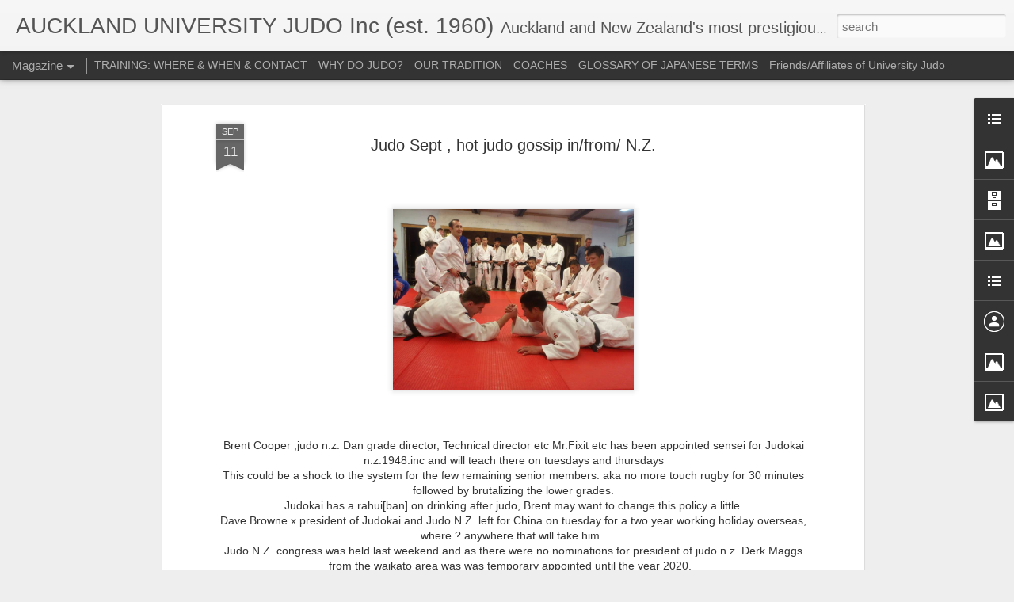

--- FILE ---
content_type: text/html; charset=UTF-8
request_url: http://www.aucklandunijudo.nz/2014/09/sept-hot-judo-gossip-infrom-nz.html
body_size: 5072
content:
<!DOCTYPE html>
<html class='v2' dir='ltr' lang='en-GB'>
<head>
<link href='https://www.blogger.com/static/v1/widgets/335934321-css_bundle_v2.css' rel='stylesheet' type='text/css'/>
<meta content='text/html; charset=UTF-8' http-equiv='Content-Type'/>
<meta content='blogger' name='generator'/>
<link href='http://www.aucklandunijudo.nz/favicon.ico' rel='icon' type='image/x-icon'/>
<link href='http://www.aucklandunijudo.nz/2014/09/sept-hot-judo-gossip-infrom-nz.html' rel='canonical'/>
<link rel="alternate" type="application/atom+xml" title="AUCKLAND UNIVERSITY JUDO Inc (est. 1960) - Atom" href="http://www.aucklandunijudo.nz/feeds/posts/default" />
<link rel="alternate" type="application/rss+xml" title="AUCKLAND UNIVERSITY JUDO Inc (est. 1960) - RSS" href="http://www.aucklandunijudo.nz/feeds/posts/default?alt=rss" />
<link rel="service.post" type="application/atom+xml" title="AUCKLAND UNIVERSITY JUDO Inc (est. 1960) - Atom" href="https://www.blogger.com/feeds/2343044154661508797/posts/default" />

<link rel="alternate" type="application/atom+xml" title="AUCKLAND UNIVERSITY JUDO Inc (est. 1960) - Atom" href="http://www.aucklandunijudo.nz/feeds/6264892281328799674/comments/default" />
<!--Can't find substitution for tag [blog.ieCssRetrofitLinks]-->
<link href='https://blogger.googleusercontent.com/img/b/R29vZ2xl/AVvXsEiS5cjeMYRk0dTABNpOxToR11v7acORI9vHUp5-yEsiTzhNGiTh7S-sFkjg7EV1h1B6YD0SmfShONJxh3Uef_cqBBgf7niA3AgU9kZRvgqCuj-l616lpdbTXp0YGfId9jw3xjj5IO4tzwGY/s1600/10675604_10152692978395871_504073065713007120_n(1).jpg' rel='image_src'/>
<meta content='http://www.aucklandunijudo.nz/2014/09/sept-hot-judo-gossip-infrom-nz.html' property='og:url'/>
<meta content='Judo Sept , hot judo gossip in/from/ N.Z.' property='og:title'/>
<meta content='University Judo and Brazilian jiu-jitsu club in Auckland, New Zealand. Kosen Judo, Olympic Judo and BJJ' property='og:description'/>
<meta content='https://blogger.googleusercontent.com/img/b/R29vZ2xl/AVvXsEiS5cjeMYRk0dTABNpOxToR11v7acORI9vHUp5-yEsiTzhNGiTh7S-sFkjg7EV1h1B6YD0SmfShONJxh3Uef_cqBBgf7niA3AgU9kZRvgqCuj-l616lpdbTXp0YGfId9jw3xjj5IO4tzwGY/w1200-h630-p-k-no-nu/10675604_10152692978395871_504073065713007120_n(1).jpg' property='og:image'/>
<title>AUCKLAND UNIVERSITY JUDO Inc (est. 1960): Judo Sept , hot judo gossip in/from/ N.Z.</title>
<meta content='!' name='fragment'/>
<meta content='dynamic' name='blogger-template'/>
<meta content='IE=9,chrome=1' http-equiv='X-UA-Compatible'/>
<meta content='initial-scale=1.0, maximum-scale=1.0, user-scalable=no, width=device-width' name='viewport'/>
<style id='page-skin-1' type='text/css'><!--
/*-----------------------------------------------
Blogger Template Style
Name: Dynamic Views
----------------------------------------------- */
/* Variable definitions
====================
<Variable name="keycolor" description="Main Color" type="color" default="#ffffff"
variants="#2b256f,#00b2b4,#4ba976,#696f00,#b38f00,#f07300,#d0422c,#f37a86,#7b5341"/>
<Group description="Page">
<Variable name="page.text.font" description="Font" type="font"
default="'Helvetica Neue Light', HelveticaNeue-Light, 'Helvetica Neue', Helvetica, Arial, sans-serif"/>
<Variable name="page.text.color" description="Text Color" type="color"
default="#333333" variants="#333333"/>
<Variable name="body.background.color" description="Background Color" type="color"
default="#EEEEEE"
variants="#dfdfea,#d9f4f4,#e4f2eb,#e9ead9,#f4eed9,#fdead9,#f8e3e0,#fdebed,#ebe5e3"/>
</Group>
<Variable name="body.background" description="Body Background" type="background"
color="#EEEEEE" default="$(color) none repeat scroll top left"/>
<Group description="Header">
<Variable name="header.background.color" description="Background Color" type="color"
default="#F3F3F3" variants="#F3F3F3"/>
</Group>
<Group description="Header Bar">
<Variable name="primary.color" description="Background Color" type="color"
default="#333333" variants="#2b256f,#00b2b4,#4ba976,#696f00,#b38f00,#f07300,#d0422c,#f37a86,#7b5341"/>
<Variable name="menu.font" description="Font" type="font"
default="'Helvetica Neue Light', HelveticaNeue-Light, 'Helvetica Neue', Helvetica, Arial, sans-serif"/>
<Variable name="menu.text.color" description="Text Color" type="color"
default="#FFFFFF" variants="#FFFFFF"/>
</Group>
<Group description="Links">
<Variable name="link.font" description="Link Text" type="font"
default="'Helvetica Neue Light', HelveticaNeue-Light, 'Helvetica Neue', Helvetica, Arial, sans-serif"/>
<Variable name="link.color" description="Link Color" type="color"
default="#009EB8"
variants="#2b256f,#00b2b4,#4ba976,#696f00,#b38f00,#f07300,#d0422c,#f37a86,#7b5341"/>
<Variable name="link.hover.color" description="Link Hover Color" type="color"
default="#009EB8"
variants="#2b256f,#00b2b4,#4ba976,#696f00,#b38f00,#f07300,#d0422c,#f37a86,#7b5341"/>
<Variable name="link.visited.color" description="Link Visited Color" type="color"
default="#009EB8"
variants="#2b256f,#00b2b4,#4ba976,#696f00,#b38f00,#f07300,#d0422c,#f37a86,#7b5341"/>
</Group>
<Group description="Blog Title">
<Variable name="blog.title.font" description="Font" type="font"
default="'Helvetica Neue Light', HelveticaNeue-Light, 'Helvetica Neue', Helvetica, Arial, sans-serif"/>
<Variable name="blog.title.color" description="Color" type="color"
default="#555555" variants="#555555"/>
</Group>
<Group description="Blog Description">
<Variable name="blog.description.font" description="Font" type="font"
default="'Helvetica Neue Light', HelveticaNeue-Light, 'Helvetica Neue', Helvetica, Arial, sans-serif"/>
<Variable name="blog.description.color" description="Color" type="color"
default="#555555" variants="#555555"/>
</Group>
<Group description="Post Title">
<Variable name="post.title.font" description="Font" type="font"
default="'Helvetica Neue Light', HelveticaNeue-Light, 'Helvetica Neue', Helvetica, Arial, sans-serif"/>
<Variable name="post.title.color" description="Color" type="color"
default="#333333" variants="#333333"/>
</Group>
<Group description="Date Ribbon">
<Variable name="ribbon.color" description="Color" type="color"
default="#666666" variants="#2b256f,#00b2b4,#4ba976,#696f00,#b38f00,#f07300,#d0422c,#f37a86,#7b5341"/>
<Variable name="ribbon.hover.color" description="Hover Color" type="color"
default="#AD3A2B" variants="#AD3A2B"/>
</Group>
<Variable name="blitzview" description="Initial view type" type="string" default="sidebar"/>
*/
/* BEGIN CUT */
{
"font:Text": "'Helvetica Neue Light', HelveticaNeue-Light, 'Helvetica Neue', Helvetica, Arial, sans-serif",
"color:Text": "#333333",
"image:Background": "#EEEEEE none repeat scroll top left",
"color:Background": "#EEEEEE",
"color:Header Background": "#F3F3F3",
"color:Primary": "#333333",
"color:Menu Text": "#FFFFFF",
"font:Menu": "'Helvetica Neue Light', HelveticaNeue-Light, 'Helvetica Neue', Helvetica, Arial, sans-serif",
"font:Link": "'Helvetica Neue Light', HelveticaNeue-Light, 'Helvetica Neue', Helvetica, Arial, sans-serif",
"color:Link": "#009EB8",
"color:Link Visited": "#009EB8",
"color:Link Hover": "#009EB8",
"font:Blog Title": "'Helvetica Neue Light', HelveticaNeue-Light, 'Helvetica Neue', Helvetica, Arial, sans-serif",
"color:Blog Title": "#555555",
"font:Blog Description": "'Helvetica Neue Light', HelveticaNeue-Light, 'Helvetica Neue', Helvetica, Arial, sans-serif",
"color:Blog Description": "#555555",
"font:Post Title": "'Helvetica Neue Light', HelveticaNeue-Light, 'Helvetica Neue', Helvetica, Arial, sans-serif",
"color:Post Title": "#333333",
"color:Ribbon": "#666666",
"color:Ribbon Hover": "#AD3A2B",
"view": "magazine"
}
/* END CUT */

--></style>
<style id='template-skin-1' type='text/css'><!--
body {
min-width: 960px;
}
.column-center-outer {
margin-top: 46px;
}
.content-outer, .content-fauxcolumn-outer, .region-inner {
min-width: 960px;
max-width: 960px;
_width: 960px;
}
.main-inner .columns {
padding-left: 0;
padding-right: 310px;
}
.main-inner .fauxcolumn-center-outer {
left: 0;
right: 310px;
/* IE6 does not respect left and right together */
_width: expression(this.parentNode.offsetWidth -
parseInt("0") -
parseInt("310px") + 'px');
}
.main-inner .fauxcolumn-left-outer {
width: 0;
}
.main-inner .fauxcolumn-right-outer {
width: 310px;
}
.main-inner .column-left-outer {
width: 0;
right: 100%;
margin-left: -0;
}
.main-inner .column-right-outer {
width: 310px;
margin-right: -310px;
}
#layout {
min-width: 0;
}
#layout .content-outer {
min-width: 0;
width: 800px;
}
#layout .region-inner {
min-width: 0;
width: auto;
}
--></style>
<script src='//www.blogblog.com/dynamicviews/6e0d22adcfa5abea/js/common.js' type='text/javascript'></script>
<script src='//www.blogblog.com/dynamicviews/6e0d22adcfa5abea/js/languages/lang__en_gb.js' type='text/javascript'></script>
<script src='//www.blogblog.com/dynamicviews/6e0d22adcfa5abea/js/magazine.js' type='text/javascript'></script>
<script src='//www.blogblog.com/dynamicviews/4224c15c4e7c9321/js/comments.js'></script>
<link href='https://www.blogger.com/dyn-css/authorization.css?targetBlogID=2343044154661508797&amp;zx=c687c27b-7fd9-4543-83bc-98f95a89490a' media='none' onload='if(media!=&#39;all&#39;)media=&#39;all&#39;' rel='stylesheet'/><noscript><link href='https://www.blogger.com/dyn-css/authorization.css?targetBlogID=2343044154661508797&amp;zx=c687c27b-7fd9-4543-83bc-98f95a89490a' rel='stylesheet'/></noscript>
<meta name='google-adsense-platform-account' content='ca-host-pub-1556223355139109'/>
<meta name='google-adsense-platform-domain' content='blogspot.com'/>

<!-- data-ad-client=ca-pub-3730815906860291 -->

</head>
<body class='variant-magazine'>
<div class='content'>
<div class='content-outer'>
<div class='fauxborder-left content-fauxborder-left'>
<div class='content-inner'>
<div class='main-outer'>
<div class='fauxborder-left main-fauxborder-left'>
<div class='region-inner main-inner'>
<div class='columns fauxcolumns'>
<div class='column-center-outer'>
<div class='column-center-inner'>
<div class='main section' id='main'>
</div>
</div>
</div>
<div class='column-right-outer'>
<div class='column-right-inner'>
<aside>
<div class='sidebar section' id='sidebar-right-1'>
</div>
</aside>
</div>
</div>
<div style='clear: both'></div>
</div>
</div>
</div>
</div>
</div>
</div>
</div>
</div>
<script language='javascript' type='text/javascript'>
        window.onload = function() {
          blogger.ui().configure().view();
        };
      </script>

<script type="text/javascript" src="https://www.blogger.com/static/v1/widgets/2028843038-widgets.js"></script>
<script type='text/javascript'>
window['__wavt'] = 'AOuZoY66fAFaXjM6zHSll3CNWn0J1nzXHg:1769300987080';_WidgetManager._Init('//www.blogger.com/rearrange?blogID\x3d2343044154661508797','//www.aucklandunijudo.nz/2014/09/sept-hot-judo-gossip-infrom-nz.html','2343044154661508797');
_WidgetManager._SetDataContext([{'name': 'blog', 'data': {'blogId': '2343044154661508797', 'title': 'AUCKLAND UNIVERSITY JUDO Inc (est. 1960)', 'url': 'http://www.aucklandunijudo.nz/2014/09/sept-hot-judo-gossip-infrom-nz.html', 'canonicalUrl': 'http://www.aucklandunijudo.nz/2014/09/sept-hot-judo-gossip-infrom-nz.html', 'homepageUrl': 'http://www.aucklandunijudo.nz/', 'searchUrl': 'http://www.aucklandunijudo.nz/search', 'canonicalHomepageUrl': 'http://www.aucklandunijudo.nz/', 'blogspotFaviconUrl': 'http://www.aucklandunijudo.nz/favicon.ico', 'bloggerUrl': 'https://www.blogger.com', 'hasCustomDomain': true, 'httpsEnabled': false, 'enabledCommentProfileImages': true, 'gPlusViewType': 'FILTERED_POSTMOD', 'adultContent': false, 'analyticsAccountNumber': '', 'encoding': 'UTF-8', 'locale': 'en-GB', 'localeUnderscoreDelimited': 'en_gb', 'languageDirection': 'ltr', 'isPrivate': false, 'isMobile': false, 'isMobileRequest': false, 'mobileClass': '', 'isPrivateBlog': false, 'isDynamicViewsAvailable': true, 'feedLinks': '\x3clink rel\x3d\x22alternate\x22 type\x3d\x22application/atom+xml\x22 title\x3d\x22AUCKLAND UNIVERSITY JUDO Inc (est. 1960) - Atom\x22 href\x3d\x22http://www.aucklandunijudo.nz/feeds/posts/default\x22 /\x3e\n\x3clink rel\x3d\x22alternate\x22 type\x3d\x22application/rss+xml\x22 title\x3d\x22AUCKLAND UNIVERSITY JUDO Inc (est. 1960) - RSS\x22 href\x3d\x22http://www.aucklandunijudo.nz/feeds/posts/default?alt\x3drss\x22 /\x3e\n\x3clink rel\x3d\x22service.post\x22 type\x3d\x22application/atom+xml\x22 title\x3d\x22AUCKLAND UNIVERSITY JUDO Inc (est. 1960) - Atom\x22 href\x3d\x22https://www.blogger.com/feeds/2343044154661508797/posts/default\x22 /\x3e\n\n\x3clink rel\x3d\x22alternate\x22 type\x3d\x22application/atom+xml\x22 title\x3d\x22AUCKLAND UNIVERSITY JUDO Inc (est. 1960) - Atom\x22 href\x3d\x22http://www.aucklandunijudo.nz/feeds/6264892281328799674/comments/default\x22 /\x3e\n', 'meTag': '', 'adsenseClientId': 'ca-pub-3730815906860291', 'adsenseHostId': 'ca-host-pub-1556223355139109', 'adsenseHasAds': false, 'adsenseAutoAds': false, 'boqCommentIframeForm': true, 'loginRedirectParam': '', 'isGoogleEverywhereLinkTooltipEnabled': true, 'view': '', 'dynamicViewsCommentsSrc': '//www.blogblog.com/dynamicviews/4224c15c4e7c9321/js/comments.js', 'dynamicViewsScriptSrc': '//www.blogblog.com/dynamicviews/6e0d22adcfa5abea', 'plusOneApiSrc': 'https://apis.google.com/js/platform.js', 'disableGComments': true, 'interstitialAccepted': false, 'sharing': {'platforms': [{'name': 'Get link', 'key': 'link', 'shareMessage': 'Get link', 'target': ''}, {'name': 'Facebook', 'key': 'facebook', 'shareMessage': 'Share to Facebook', 'target': 'facebook'}, {'name': 'BlogThis!', 'key': 'blogThis', 'shareMessage': 'BlogThis!', 'target': 'blog'}, {'name': 'X', 'key': 'twitter', 'shareMessage': 'Share to X', 'target': 'twitter'}, {'name': 'Pinterest', 'key': 'pinterest', 'shareMessage': 'Share to Pinterest', 'target': 'pinterest'}, {'name': 'Email', 'key': 'email', 'shareMessage': 'Email', 'target': 'email'}], 'disableGooglePlus': true, 'googlePlusShareButtonWidth': 0, 'googlePlusBootstrap': '\x3cscript type\x3d\x22text/javascript\x22\x3ewindow.___gcfg \x3d {\x27lang\x27: \x27en_GB\x27};\x3c/script\x3e'}, 'hasCustomJumpLinkMessage': false, 'jumpLinkMessage': 'Read more', 'pageType': 'item', 'postId': '6264892281328799674', 'postImageThumbnailUrl': 'https://blogger.googleusercontent.com/img/b/R29vZ2xl/AVvXsEiS5cjeMYRk0dTABNpOxToR11v7acORI9vHUp5-yEsiTzhNGiTh7S-sFkjg7EV1h1B6YD0SmfShONJxh3Uef_cqBBgf7niA3AgU9kZRvgqCuj-l616lpdbTXp0YGfId9jw3xjj5IO4tzwGY/s72-c/10675604_10152692978395871_504073065713007120_n(1).jpg', 'postImageUrl': 'https://blogger.googleusercontent.com/img/b/R29vZ2xl/AVvXsEiS5cjeMYRk0dTABNpOxToR11v7acORI9vHUp5-yEsiTzhNGiTh7S-sFkjg7EV1h1B6YD0SmfShONJxh3Uef_cqBBgf7niA3AgU9kZRvgqCuj-l616lpdbTXp0YGfId9jw3xjj5IO4tzwGY/s1600/10675604_10152692978395871_504073065713007120_n(1).jpg', 'pageName': 'Judo Sept , hot judo gossip in/from/ N.Z.', 'pageTitle': 'AUCKLAND UNIVERSITY JUDO Inc (est. 1960): Judo Sept , hot judo gossip in/from/ N.Z.', 'metaDescription': ''}}, {'name': 'features', 'data': {}}, {'name': 'messages', 'data': {'edit': 'Edit', 'linkCopiedToClipboard': 'Link copied to clipboard', 'ok': 'Ok', 'postLink': 'Post link'}}, {'name': 'skin', 'data': {'vars': {'link_color': '#009EB8', 'post_title_color': '#333333', 'blog_description_font': '\x27Helvetica Neue Light\x27, HelveticaNeue-Light, \x27Helvetica Neue\x27, Helvetica, Arial, sans-serif', 'body_background_color': '#EEEEEE', 'ribbon_color': '#666666', 'body_background': '#EEEEEE none repeat scroll top left', 'blitzview': 'magazine', 'link_visited_color': '#009EB8', 'link_hover_color': '#009EB8', 'header_background_color': '#F3F3F3', 'keycolor': '#ffffff', 'page_text_font': '\x27Helvetica Neue Light\x27, HelveticaNeue-Light, \x27Helvetica Neue\x27, Helvetica, Arial, sans-serif', 'blog_title_color': '#555555', 'ribbon_hover_color': '#AD3A2B', 'blog_title_font': '\x27Helvetica Neue Light\x27, HelveticaNeue-Light, \x27Helvetica Neue\x27, Helvetica, Arial, sans-serif', 'link_font': '\x27Helvetica Neue Light\x27, HelveticaNeue-Light, \x27Helvetica Neue\x27, Helvetica, Arial, sans-serif', 'menu_font': '\x27Helvetica Neue Light\x27, HelveticaNeue-Light, \x27Helvetica Neue\x27, Helvetica, Arial, sans-serif', 'primary_color': '#333333', 'page_text_color': '#333333', 'post_title_font': '\x27Helvetica Neue Light\x27, HelveticaNeue-Light, \x27Helvetica Neue\x27, Helvetica, Arial, sans-serif', 'blog_description_color': '#555555', 'menu_text_color': '#FFFFFF'}, 'override': '', 'url': 'blitz.css'}}, {'name': 'template', 'data': {'name': 'Dynamic Views', 'localizedName': 'Dynamic Views', 'isResponsive': false, 'isAlternateRendering': false, 'isCustom': false, 'variant': 'magazine', 'variantId': 'magazine'}}, {'name': 'view', 'data': {'classic': {'name': 'classic', 'url': '?view\x3dclassic'}, 'flipcard': {'name': 'flipcard', 'url': '?view\x3dflipcard'}, 'magazine': {'name': 'magazine', 'url': '?view\x3dmagazine'}, 'mosaic': {'name': 'mosaic', 'url': '?view\x3dmosaic'}, 'sidebar': {'name': 'sidebar', 'url': '?view\x3dsidebar'}, 'snapshot': {'name': 'snapshot', 'url': '?view\x3dsnapshot'}, 'timeslide': {'name': 'timeslide', 'url': '?view\x3dtimeslide'}, 'isMobile': false, 'title': 'Judo Sept , hot judo gossip in/from/ N.Z.', 'description': 'University Judo and Brazilian jiu-jitsu club in Auckland, New Zealand. Kosen Judo, Olympic Judo and BJJ', 'featuredImage': 'https://blogger.googleusercontent.com/img/b/R29vZ2xl/AVvXsEiS5cjeMYRk0dTABNpOxToR11v7acORI9vHUp5-yEsiTzhNGiTh7S-sFkjg7EV1h1B6YD0SmfShONJxh3Uef_cqBBgf7niA3AgU9kZRvgqCuj-l616lpdbTXp0YGfId9jw3xjj5IO4tzwGY/s1600/10675604_10152692978395871_504073065713007120_n(1).jpg', 'url': 'http://www.aucklandunijudo.nz/2014/09/sept-hot-judo-gossip-infrom-nz.html', 'type': 'item', 'isSingleItem': true, 'isMultipleItems': false, 'isError': false, 'isPage': false, 'isPost': true, 'isHomepage': false, 'isArchive': false, 'isLabelSearch': false, 'postId': 6264892281328799674}}]);
_WidgetManager._RegisterWidget('_BlogView', new _WidgetInfo('Blog1', 'main', document.getElementById('Blog1'), {'cmtInteractionsEnabled': false, 'lightboxEnabled': true, 'lightboxModuleUrl': 'https://www.blogger.com/static/v1/jsbin/1887219187-lbx__en_gb.js', 'lightboxCssUrl': 'https://www.blogger.com/static/v1/v-css/828616780-lightbox_bundle.css'}, 'displayModeFull'));
_WidgetManager._RegisterWidget('_HeaderView', new _WidgetInfo('Header1', 'sidebar-right-1', document.getElementById('Header1'), {}, 'displayModeFull'));
_WidgetManager._RegisterWidget('_LinkListView', new _WidgetInfo('LinkList3', 'sidebar-right-1', document.getElementById('LinkList3'), {}, 'displayModeFull'));
_WidgetManager._RegisterWidget('_ImageView', new _WidgetInfo('Image3', 'sidebar-right-1', document.getElementById('Image3'), {'resize': false}, 'displayModeFull'));
_WidgetManager._RegisterWidget('_BlogArchiveView', new _WidgetInfo('BlogArchive1', 'sidebar-right-1', document.getElementById('BlogArchive1'), {'languageDirection': 'ltr', 'loadingMessage': 'Loading\x26hellip;'}, 'displayModeFull'));
_WidgetManager._RegisterWidget('_ImageView', new _WidgetInfo('Image5', 'sidebar-right-1', document.getElementById('Image5'), {'resize': false}, 'displayModeFull'));
_WidgetManager._RegisterWidget('_LinkListView', new _WidgetInfo('LinkList1', 'sidebar-right-1', document.getElementById('LinkList1'), {}, 'displayModeFull'));
_WidgetManager._RegisterWidget('_ProfileView', new _WidgetInfo('Profile1', 'sidebar-right-1', document.getElementById('Profile1'), {}, 'displayModeFull'));
_WidgetManager._RegisterWidget('_ImageView', new _WidgetInfo('Image2', 'sidebar-right-1', document.getElementById('Image2'), {'resize': false}, 'displayModeFull'));
_WidgetManager._RegisterWidget('_ImageView', new _WidgetInfo('Image4', 'sidebar-right-1', document.getElementById('Image4'), {'resize': false}, 'displayModeFull'));
_WidgetManager._RegisterWidget('_PageListView', new _WidgetInfo('PageList1', 'sidebar-right-1', document.getElementById('PageList1'), {'title': 'Pages', 'links': [{'isCurrentPage': false, 'href': 'http://www.aucklandunijudo.nz/p/training-where-when.html', 'id': '8145846745943901823', 'title': 'TRAINING: WHERE \x26amp; WHEN \x26amp; CONTACT'}, {'isCurrentPage': false, 'href': 'http://www.aucklandunijudo.nz/p/why-do-judo.html', 'id': '1790238696890634589', 'title': 'WHY DO JUDO?'}, {'isCurrentPage': false, 'href': 'http://www.aucklandunijudo.nz/p/about-us.html', 'id': '4106105474277859580', 'title': 'OUR TRADITION'}, {'isCurrentPage': false, 'href': 'http://www.aucklandunijudo.nz/p/coaches.html', 'id': '5154580251781658488', 'title': 'COACHES'}, {'isCurrentPage': false, 'href': 'http://www.aucklandunijudo.nz/p/glossary-of-japanese-terms.html', 'id': '1663384535313810110', 'title': 'GLOSSARY OF JAPANESE TERMS'}, {'isCurrentPage': false, 'href': 'http://www.aucklandunijudo.nz/p/affiliated-judo-and-bjj-clubs.html', 'id': '8493236390097882425', 'title': 'Friends/Affiliates of University Judo'}], 'mobile': false, 'showPlaceholder': true, 'hasCurrentPage': false}, 'displayModeFull'));
_WidgetManager._RegisterWidget('_NavbarView', new _WidgetInfo('Navbar1', 'sidebar-right-1', document.getElementById('Navbar1'), {}, 'displayModeFull'));
</script>
</body>
</html>

--- FILE ---
content_type: text/javascript; charset=UTF-8
request_url: http://www.aucklandunijudo.nz/?v=0&action=initial&widgetId=Image5&responseType=js&xssi_token=AOuZoY66fAFaXjM6zHSll3CNWn0J1nzXHg%3A1769300987080
body_size: 475
content:
try {
_WidgetManager._HandleControllerResult('Image5', 'initial',{'title': 'Become a Friend of the Club', 'width': 345, 'height': 203, 'sourceUrl': 'https://blogger.googleusercontent.com/img/b/R29vZ2xl/AVvXsEhEGQYZK9dxCTwq3AJauvuKjSYxt1gViDou3-U7dc4S6WYfUNZreJxrZQ0hLSHCq7WWKejaFraZLbPskHMfhX3LWFUrK22cIDi5rP8oeU1XbY_32Mupj-1qSo_4S4SlV75bGtLoDoQBgFKP/s350/facebook01.gif', 'caption': '', 'link': 'https://www.facebook.com/Auckland-Uni-Judo-Club-223686871051584/', 'shrinkToFit': false, 'sectionWidth': 300});
} catch (e) {
  if (typeof log != 'undefined') {
    log('HandleControllerResult failed: ' + e);
  }
}


--- FILE ---
content_type: text/javascript; charset=UTF-8
request_url: http://www.aucklandunijudo.nz/?v=0&action=initial&widgetId=Image5&responseType=js&xssi_token=AOuZoY66fAFaXjM6zHSll3CNWn0J1nzXHg%3A1769300987080
body_size: 475
content:
try {
_WidgetManager._HandleControllerResult('Image5', 'initial',{'title': 'Become a Friend of the Club', 'width': 345, 'height': 203, 'sourceUrl': 'https://blogger.googleusercontent.com/img/b/R29vZ2xl/AVvXsEhEGQYZK9dxCTwq3AJauvuKjSYxt1gViDou3-U7dc4S6WYfUNZreJxrZQ0hLSHCq7WWKejaFraZLbPskHMfhX3LWFUrK22cIDi5rP8oeU1XbY_32Mupj-1qSo_4S4SlV75bGtLoDoQBgFKP/s350/facebook01.gif', 'caption': '', 'link': 'https://www.facebook.com/Auckland-Uni-Judo-Club-223686871051584/', 'shrinkToFit': false, 'sectionWidth': 300});
} catch (e) {
  if (typeof log != 'undefined') {
    log('HandleControllerResult failed: ' + e);
  }
}
